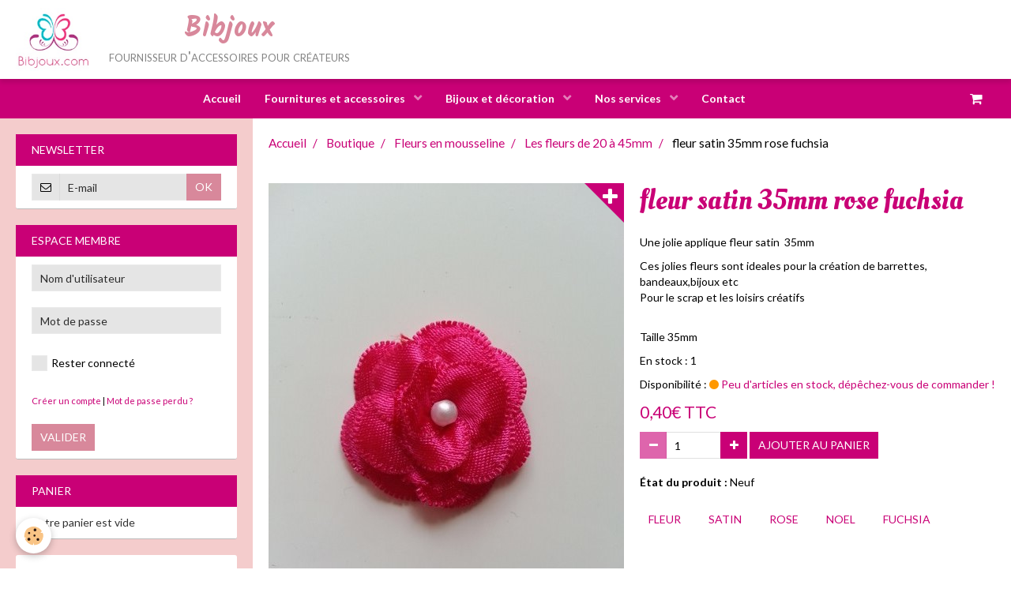

--- FILE ---
content_type: text/html; charset=UTF-8
request_url: https://www.bibjoux.com/boutique/fleurs-en-mousseline-voile-ect/2-a-3-5cm/fleur-satin-35mm-rose-fuchsia.html
body_size: 69291
content:
        
    
<!DOCTYPE html>
<html lang="fr" class="with-sidebar">
    <head>
        <title>fleur satin 35mm rose fuchsia</title>
        <!-- blogger / inbox -->
<meta http-equiv="Content-Type" content="text/html; charset=utf-8">
<!--[if IE]>
<meta http-equiv="X-UA-Compatible" content="IE=edge">
<![endif]-->
<meta name="viewport" content="width=device-width, initial-scale=1, maximum-scale=1.0, user-scalable=no">
<meta name="msapplication-tap-highlight" content="no">
  <meta property="og:title" content="fleur satin 35mm rose fuchsia"/>
  <meta property="og:url" content="https://www.bibjoux.com/boutique/fleurs-en-mousseline-voile-ect/2-a-3-5cm/fleur-satin-35mm-rose-fuchsia.html"/>
  <meta property="og:type" content="website"/>
  <meta name="keywords" content="fleur, satin, rose, fuchsia" />
  <link rel="canonical" href="https://www.bibjoux.com/boutique/fleurs-en-mousseline-voile-ect/2-a-3-5cm/fleur-satin-35mm-rose-fuchsia.html">
<meta name="google-site-verification" content="yWTeeXa9jPWooVViYPqb5WjFVz8SSXbu5wlNq3Kwzm4">
<meta name="generator" content="e-monsite (e-monsite.com)">

<link rel="icon" href="https://www.bibjoux.com/medias/site/favicon/logo-2.jpg">

<link rel="apple-touch-icon" sizes="114x114" href="https://www.bibjoux.com/medias/site/mobilefavicon/logo-3.jpg?fx=c_114_114" />
<link rel="apple-touch-icon" sizes="72x72" href="https://www.bibjoux.com/medias/site/mobilefavicon/logo-3.jpg?fx=c_72_72" />
<link rel="apple-touch-icon" href="https://www.bibjoux.com/medias/site/mobilefavicon/logo-3.jpg?fx=c_57_57" />
<link rel="apple-touch-icon-precomposed" href="https://www.bibjoux.com/medias/site/mobilefavicon/logo-3.jpg?fx=c_57_57" />

<link href="https://fonts.googleapis.com/css?family=Roboto:300,400,700&amp;display=swap" rel="stylesheet">


<meta name="p:domain_verify" content="bdc2cc27d8b0c066dcb6aebc6c0bdb3e"/>

                <meta name="apple-mobile-web-app-capable" content="yes">
        <meta name="apple-mobile-web-app-status-bar-style" content="black-translucent">

                
                                    
                                    
                                     
                                                                                                                    
            <link href="https://fonts.googleapis.com/css?family=Lato:300,400,700%7COleo%20Script:300,400,700%7CKalam:300,400,700&display=swap" rel="stylesheet">
        
        <link href="https://maxcdn.bootstrapcdn.com/font-awesome/4.7.0/css/font-awesome.min.css" rel="stylesheet">
        <link href="//www.bibjoux.com/themes/combined.css?v=6_1646067834_357" rel="stylesheet">

        <!-- EMS FRAMEWORK -->
        <script src="//www.bibjoux.com/medias/static/themes/ems_framework/js/jquery.min.js"></script>
        <!-- HTML5 shim and Respond.js for IE8 support of HTML5 elements and media queries -->
        <!--[if lt IE 9]>
        <script src="//www.bibjoux.com/medias/static/themes/ems_framework/js/html5shiv.min.js"></script>
        <script src="//www.bibjoux.com/medias/static/themes/ems_framework/js/respond.min.js"></script>
        <![endif]-->

        <script src="//www.bibjoux.com/medias/static/themes/ems_framework/js/ems-framework.min.js?v=2078"></script>

        <script src="https://www.bibjoux.com/themes/content.js?v=6_1646067834_357&lang=fr"></script>

            <script src="//www.bibjoux.com/medias/static/js/rgpd-cookies/jquery.rgpd-cookies.js?v=2078"></script>
    <script>
                                    $(document).ready(function() {
            $.RGPDCookies({
                theme: 'ems_framework',
                site: 'www.bibjoux.com',
                privacy_policy_link: '/about/privacypolicy/',
                cookies: [{"id":null,"favicon_url":"https:\/\/ssl.gstatic.com\/analytics\/20210414-01\/app\/static\/analytics_standard_icon.png","enabled":true,"model":"google_analytics","title":"Google Analytics","short_description":"Permet d'analyser les statistiques de consultation de notre site","long_description":"Indispensable pour piloter notre site internet, il permet de mesurer des indicateurs comme l\u2019affluence, les produits les plus consult\u00e9s, ou encore la r\u00e9partition g\u00e9ographique des visiteurs.","privacy_policy_url":"https:\/\/support.google.com\/analytics\/answer\/6004245?hl=fr","slug":"google-analytics"},{"id":null,"favicon_url":"","enabled":true,"model":"addthis","title":"AddThis","short_description":"Partage social","long_description":"Nous utilisons cet outil afin de vous proposer des liens de partage vers des plateformes tiers comme Twitter, Facebook, etc.","privacy_policy_url":"https:\/\/www.oracle.com\/legal\/privacy\/addthis-privacy-policy.html","slug":"addthis"}],
                modal_title: 'Gestion\u0020des\u0020cookies',
                modal_description: 'd\u00E9pose\u0020des\u0020cookies\u0020pour\u0020am\u00E9liorer\u0020votre\u0020exp\u00E9rience\u0020de\u0020navigation,\nmesurer\u0020l\u0027audience\u0020du\u0020site\u0020internet,\u0020afficher\u0020des\u0020publicit\u00E9s\u0020personnalis\u00E9es,\nr\u00E9aliser\u0020des\u0020campagnes\u0020cibl\u00E9es\u0020et\u0020personnaliser\u0020l\u0027interface\u0020du\u0020site.',
                privacy_policy_label: 'Consulter\u0020la\u0020politique\u0020de\u0020confidentialit\u00E9',
                check_all_label: 'Tout\u0020cocher',
                refuse_button: 'Refuser',
                settings_button: 'Param\u00E9trer',
                accept_button: 'Accepter',
                callback: function() {
                    // website google analytics case (with gtag), consent "on the fly"
                    if ('gtag' in window && typeof window.gtag === 'function') {
                        if (window.jsCookie.get('rgpd-cookie-google-analytics') === undefined
                            || window.jsCookie.get('rgpd-cookie-google-analytics') === '0') {
                            gtag('consent', 'update', {
                                'ad_storage': 'denied',
                                'analytics_storage': 'denied'
                            });
                        } else {
                            gtag('consent', 'update', {
                                'ad_storage': 'granted',
                                'analytics_storage': 'granted'
                            });
                        }
                    }
                }
            });
        });
    </script>

        <script async src="https://www.googletagmanager.com/gtag/js?id=G-4VN4372P6E"></script>
<script>
    window.dataLayer = window.dataLayer || [];
    function gtag(){dataLayer.push(arguments);}
    
    gtag('consent', 'default', {
        'ad_storage': 'denied',
        'analytics_storage': 'denied'
    });
    
    gtag('js', new Date());
    gtag('config', 'G-4VN4372P6E');
</script>

        
    <!-- Global site tag (gtag.js) -->
        <script async src="https://www.googletagmanager.com/gtag/js?id=UA-31933028-1"></script>
        <script>
        window.dataLayer = window.dataLayer || [];
        function gtag(){dataLayer.push(arguments);}

gtag('consent', 'default', {
            'ad_storage': 'denied',
            'analytics_storage': 'denied'
        });
        gtag('set', 'allow_ad_personalization_signals', false);
                gtag('js', new Date());
        gtag('config', 'UA-31933028-1');
    </script>
        <script type="application/ld+json">
    {
        "@context" : "https://schema.org/",
        "@type" : "WebSite",
        "name" : "Bibjoux",
        "url" : "https://www.bibjoux.com/"
    }
</script>
            </head>
    <body id="boutique_run_fleurs-en-mousseline-voile-ect_2-a-3-5cm_fleur-satin-35mm-rose-fuchsia" class="default social-links-fixed-phone">
        

        
        <!-- HEADER -->
                        
        <header id="header">
            <div id="header-container" class="fixed">
                                <button type="button" class="btn btn-link fadeIn navbar-toggle">
                    <span class="icon-bar"></span>
                </button>
                
                                <a class="brand fadeIn" href="https://www.bibjoux.com/" data-direction="horizontal_c">
                                        <img src="https://www.bibjoux.com/medias/site/logos/logo-1.jpg" alt="bibjoux" class="logo hidden-phone">
                                                            <span class="brand-titles">
                        <span class="brand-title">Bibjoux</span>
                                                <span class="brand-subtitle">fournisseur d'accessoires pour créateurs</span>
                                            </span>
                                    </a>
                
                
                                <div class="quick-access">
                                                                                                                                                                    
                    
                    
                                    </div>
                
                            </div>
        </header>
        <!-- //HEADER -->

        
        
                <!-- MENU -->
        <div id="menu-wrapper" class="horizontal fixed-on-mobile" data-opening="y">
                        <nav id="menu" class="navbar">
                
                                <ul class="nav hidden-desktop">
                                        <li>
                        <a href="https://www.bibjoux.com/boutique/do/cart/">
                            <i class="fa fa-shopping-cart"></i> Panier
                            <span class="badge bg-warning" data-role="cart-count">&nbsp;</span>
                        </a>
                    </li>
                    <li>
                        <a href="https://www.bibjoux.com/boutique/do/account">
                            <i class="fa fa-user"></i> Votre compte
                        </a>
                    </li>
                    
                                    </ul>
                
                                    <ul class="nav navbar-nav">
                    <li>
                <a href="https://www.bibjoux.com/">
                                        Accueil
                </a>
                            </li>
                    <li class="subnav">
                <a href="https://www.bibjoux.com/boutique/" class="subnav-toggle" data-toggle="subnav" data-animation="slide">
                                        Fournitures et accessoires
                </a>
                                    <ul class="nav subnav-menu">
                                                    <li class="subnav">
                                <a href="https://www.bibjoux.com/boutique/accessoires-cheveux/" class="subnav-toggle" data-toggle="subnav" data-animation="slide">
                                    Les accessoires Cheveux
                                </a>
                                                                    <ul class="nav subnav-menu">
                                                                                    <li>
                                                <a href="https://www.bibjoux.com/boutique/accessoires-cheveux/les-bandeaux/">Les bandeaux</a>
                                            </li>
                                                                                    <li>
                                                <a href="https://www.bibjoux.com/boutique/accessoires-cheveux/les-barrettes/">Les barrettes</a>
                                            </li>
                                                                                    <li>
                                                <a href="https://www.bibjoux.com/boutique/accessoires-cheveux/les-serre-tete/">Les serre-tête</a>
                                            </li>
                                                                                    <li>
                                                <a href="https://www.bibjoux.com/boutique/accessoires-cheveux/les-peignes-et-autres/">Les peignes et autres</a>
                                            </li>
                                                                            </ul>
                                                            </li>
                                                    <li class="subnav">
                                <a href="https://www.bibjoux.com/boutique/cabochons/" class="subnav-toggle" data-toggle="subnav" data-animation="slide">
                                    Les cabochons
                                </a>
                                                                    <ul class="nav subnav-menu">
                                                                                    <li>
                                                <a href="https://www.bibjoux.com/boutique/cabochons/resine/">Résine</a>
                                            </li>
                                                                                    <li>
                                                <a href="https://www.bibjoux.com/boutique/cabochons/verre/">Verre</a>
                                            </li>
                                                                            </ul>
                                                            </li>
                                                    <li>
                                <a href="https://www.bibjoux.com/boutique/dentelle/">
                                    La dentelle
                                </a>
                                                            </li>
                                                    <li>
                                <a href="https://www.bibjoux.com/boutique/divers/">
                                    Divers
                                </a>
                                                            </li>
                                                    <li>
                                <a href="https://www.bibjoux.com/boutique/feuilles-artificielles/">
                                    Feuilles artificielles
                                </a>
                                                            </li>
                                                    <li class="subnav">
                                <a href="https://www.bibjoux.com/boutique/fleurs-en-mousseline-voile-ect/" class="subnav-toggle" data-toggle="subnav" data-animation="slide">
                                    Fleurs en mousseline
                                </a>
                                                                    <ul class="nav subnav-menu">
                                                                                    <li>
                                                <a href="https://www.bibjoux.com/boutique/fleurs-en-mousseline-voile-ect/2-a-3-5cm/">Les fleurs  de 20 à 45mm</a>
                                            </li>
                                                                                    <li>
                                                <a href="https://www.bibjoux.com/boutique/fleurs-en-mousseline-voile-ect/4-a-5-5cm/">Les fleurs  de 50 à 55mm</a>
                                            </li>
                                                                                    <li>
                                                <a href="https://www.bibjoux.com/boutique/fleurs-en-mousseline-voile-ect/6-a-7-5cm/">Les fleurs  de 60 à 75mm</a>
                                            </li>
                                                                                    <li>
                                                <a href="https://www.bibjoux.com/boutique/fleurs-en-mousseline-voile-ect/8-a-11cm/">Les fleurs  de 80 à 110mm</a>
                                            </li>
                                                                            </ul>
                                                            </li>
                                                    <li class="subnav">
                                <a href="https://www.bibjoux.com/boutique/fleurs-en-nylon-1/" class="subnav-toggle" data-toggle="subnav" data-animation="slide">
                                    Fleurs en nylon
                                </a>
                                                                    <ul class="nav subnav-menu">
                                                                                    <li>
                                                <a href="https://www.bibjoux.com/boutique/fleurs-en-nylon-1/fleurs-en-nylon/">Les collants en nylon</a>
                                            </li>
                                                                                    <li>
                                                <a href="https://www.bibjoux.com/boutique/fleurs-en-nylon-1/pistils/">Les pistils</a>
                                            </li>
                                                                                    <li>
                                                <a href="https://www.bibjoux.com/boutique/fleurs-en-nylon-1/materiels/">Le matériel</a>
                                            </li>
                                                                            </ul>
                                                            </li>
                                                    <li>
                                <a href="https://www.bibjoux.com/boutique/fleurs-de-satin/">
                                    Fleurs de satin
                                </a>
                                                            </li>
                                                    <li class="subnav">
                                <a href="https://www.bibjoux.com/boutique/fleurs-tissu/" class="subnav-toggle" data-toggle="subnav" data-animation="slide">
                                    Fleurs en tissu
                                </a>
                                                                    <ul class="nav subnav-menu">
                                                                                    <li>
                                                <a href="https://www.bibjoux.com/boutique/fleurs-tissu/les-fleurs-en-tissu-de-30-a-50mm/">Les fleurs de 20 à 40 mm</a>
                                            </li>
                                                                                    <li>
                                                <a href="https://www.bibjoux.com/boutique/fleurs-tissu/les-fleurs-en-tissu-de-40-a-55mm/">Les fleurs de 45 à 55mm</a>
                                            </li>
                                                                                    <li>
                                                <a href="https://www.bibjoux.com/boutique/fleurs-tissu/les-fleurs-en-tissu-de-60-a-75mm/">Les fleurs de 60 à 75mm</a>
                                            </li>
                                                                                    <li>
                                                <a href="https://www.bibjoux.com/boutique/fleurs-tissu/les-fleurs-en-tissu-de-80-a-110mm/">Les fleurs de 80 à 110mm</a>
                                            </li>
                                                                            </ul>
                                                            </li>
                                                    <li>
                                <a href="https://www.bibjoux.com/boutique/fleurs-en-tissu-sur-tige/">
                                    Fleurs sur tige
                                </a>
                                                            </li>
                                                    <li class="subnav">
                                <a href="https://www.bibjoux.com/boutique/les-embellissements/" class="subnav-toggle" data-toggle="subnav" data-animation="slide">
                                    Les embellissements
                                </a>
                                                                    <ul class="nav subnav-menu">
                                                                                    <li>
                                                <a href="https://www.bibjoux.com/boutique/les-embellissements/les-demi-perles/">Les strass, demi-perles et autres</a>
                                            </li>
                                                                                    <li>
                                                <a href="https://www.bibjoux.com/boutique/les-embellissements/les-etoiles/">Les étoiles</a>
                                            </li>
                                                                                    <li>
                                                <a href="https://www.bibjoux.com/boutique/les-embellissements/sequins-paillettes/">Les sequins et paillettes</a>
                                            </li>
                                                                                    <li>
                                                <a href="https://www.bibjoux.com/boutique/les-embellissements/les-papillons/">Les papillons</a>
                                            </li>
                                                                                    <li>
                                                <a href="https://www.bibjoux.com/boutique/les-embellissements/embellissements/">Les autres</a>
                                            </li>
                                                                            </ul>
                                                            </li>
                                                    <li class="subnav">
                                <a href="https://www.bibjoux.com/boutique/feutrine/" class="subnav-toggle" data-toggle="subnav" data-animation="slide">
                                    La feutrine
                                </a>
                                                                    <ul class="nav subnav-menu">
                                                                                    <li>
                                                <a href="https://www.bibjoux.com/boutique/feutrine/feutrine-autres/">Les formes</a>
                                            </li>
                                                                                    <li>
                                                <a href="https://www.bibjoux.com/boutique/feutrine/feutrine-en-feuilles/">Les feuilles</a>
                                            </li>
                                                                            </ul>
                                                            </li>
                                                    <li class="subnav">
                                <a href="https://www.bibjoux.com/boutique/produits-de-mercerie/" class="subnav-toggle" data-toggle="subnav" data-animation="slide">
                                    La  mercerie
                                </a>
                                                                    <ul class="nav subnav-menu">
                                                                                    <li>
                                                <a href="https://www.bibjoux.com/boutique/produits-de-mercerie/tube-crochet-pour-tutu/">Les bustiers  pour tutu</a>
                                            </li>
                                                                                    <li>
                                                <a href="https://www.bibjoux.com/boutique/produits-de-mercerie/tissu/">Les tissus</a>
                                            </li>
                                                                                    <li>
                                                <a href="https://www.bibjoux.com/boutique/produits-de-mercerie/les-ecussons/">Les écussons</a>
                                            </li>
                                                                                    <li>
                                                <a href="https://www.bibjoux.com/boutique/produits-de-mercerie/divers/">Divers</a>
                                            </li>
                                                                            </ul>
                                                            </li>
                                                    <li>
                                <a href="https://www.bibjoux.com/boutique/rubans/">
                                    Les rubans
                                </a>
                                                            </li>
                                                    <li class="subnav">
                                <a href="https://www.bibjoux.com/boutique/la-mousse-et-le-bois/" class="subnav-toggle" data-toggle="subnav" data-animation="slide">
                                    La mousse et le bois
                                </a>
                                                                    <ul class="nav subnav-menu">
                                                                                    <li>
                                                <a href="https://www.bibjoux.com/boutique/la-mousse-et-le-bois/la-mousse/">La mousse</a>
                                            </li>
                                                                                    <li>
                                                <a href="https://www.bibjoux.com/boutique/la-mousse-et-le-bois/bois/">Le bois</a>
                                            </li>
                                                                            </ul>
                                                            </li>
                                                    <li>
                                <a href="https://www.bibjoux.com/boutique/papier-scrapbooking/">
                                    La papeterie
                                </a>
                                                            </li>
                                                    <li>
                                <a href="https://www.bibjoux.com/boutique/noeuds/">
                                    Les noeuds
                                </a>
                                                            </li>
                                                    <li>
                                <a href="https://www.bibjoux.com/boutique/supports-bijoux/">
                                    Les supports bijoux
                                </a>
                                                            </li>
                                            </ul>
                            </li>
                    <li class="subnav">
                <a href="https://www.bibjoux.com/boutique/import/" class="subnav-toggle" data-toggle="subnav" data-animation="slide">
                                        Bijoux et décoration
                </a>
                                    <ul class="nav subnav-menu">
                                                    <li class="subnav">
                                <a href="https://www.bibjoux.com/boutique/import/barrettes-enfant/" class="subnav-toggle" data-toggle="subnav" data-animation="slide">
                                    Barrettes enfant
                                </a>
                                                                    <ul class="nav subnav-menu">
                                                                                    <li>
                                                <a href="https://www.bibjoux.com/boutique/import/barrettes-enfant/halloween/">Halloween</a>
                                            </li>
                                                                                    <li>
                                                <a href="https://www.bibjoux.com/boutique/import/barrettes-enfant/noel/">Noel</a>
                                            </li>
                                                                                    <li>
                                                <a href="https://www.bibjoux.com/boutique/import/barrettes-enfant/personnages/">Personnages</a>
                                            </li>
                                                                                    <li>
                                                <a href="https://www.bibjoux.com/boutique/import/barrettes-enfant/les-clic-clac/">Les clic clac</a>
                                            </li>
                                                                                    <li>
                                                <a href="https://www.bibjoux.com/boutique/import/barrettes-enfant/les-simples/">Les simples</a>
                                            </li>
                                                                                    <li>
                                                <a href="https://www.bibjoux.com/boutique/import/barrettes-enfant/grosses-barrettes-enfant/">Grosses barrettes enfant</a>
                                            </li>
                                                                            </ul>
                                                            </li>
                                                    <li>
                                <a href="https://www.bibjoux.com/boutique/import/broches-attache-traine/">
                                    Broches /attache traine
                                </a>
                                                            </li>
                                                    <li>
                                <a href="https://www.bibjoux.com/boutique/import/coiffure-femme/">
                                    Coiffure femme
                                </a>
                                                            </li>
                                                    <li>
                                <a href="https://www.bibjoux.com/boutique/import/bandeaux-enfant/">
                                    Bandeaux enfant
                                </a>
                                                            </li>
                                            </ul>
                            </li>
                    <li class="subnav">
                <a href="https://www.bibjoux.com/pages/nos-services/" class="subnav-toggle" data-toggle="subnav" data-animation="slide">
                                        Nos services
                </a>
                                    <ul class="nav subnav-menu">
                                                    <li>
                                <a href="https://www.bibjoux.com/pages/nos-services/test-1.html">
                                    Les points de fidélité
                                </a>
                                                            </li>
                                                    <li>
                                <a href="https://www.bibjoux.com/pages/nos-services/les-prix-degressifs.html">
                                    Les prix dégressifs
                                </a>
                                                            </li>
                                                    <li>
                                <a href="https://www.bibjoux.com/pages/nos-services/la-livraison.html">
                                    La livraison
                                </a>
                                                            </li>
                                                    <li>
                                <a href="https://www.bibjoux.com/pages/nos-services/recherche.html">
                                    Recherche
                                </a>
                                                            </li>
                                            </ul>
                            </li>
                    <li>
                <a href="https://www.bibjoux.com/contact">
                                        Contact
                </a>
                            </li>
            </ul>

                
                                <div class="quick-access visible-desktop">

                    
                                        <div class="quick-access-btn" data-id="widget_cart" data-content="cart">
                        <button type="button" class="btn btn-link cart-toggle">
                            <i class="fa fa-shopping-cart"></i>
                            <span class="badge bg-warning hide" data-role="cart-count">0</span>
                        </button>
                        <div class="quick-access-tooltip" data-role="widget-content">                                
                                <input type="hidden" name="mode" value="simple">

            <p class="text-muted">Votre panier est vide</p>
    
    
                                                    </div>
                    </div>
                    
                                    </div>
                            </nav>
        </div>
        <!-- //MENU -->
        
        
        
        <!-- WRAPPER -->
                        <div id="wrapper">
            
            <div id="main" data-order="2" data-order-phone="1">
                                                       <ol class="breadcrumb">
                  <li>
            <a href="https://www.bibjoux.com/">Accueil</a>
        </li>
                        <li>
            <a href="https://www.bibjoux.com/boutique/">Boutique</a>
        </li>
                        <li>
            <a href="https://www.bibjoux.com/boutique/fleurs-en-mousseline-voile-ect/">Fleurs en mousseline</a>
        </li>
                        <li>
            <a href="https://www.bibjoux.com/boutique/fleurs-en-mousseline-voile-ect/2-a-3-5cm/">Les fleurs  de 20 à 45mm</a>
        </li>
                        <li class="active">
            fleur satin 35mm rose fuchsia
         </li>
            </ol>
                
                                                                    
                                                                    
                                
                                
                                    <!-- right -->
<div class="view view-eco" id="view-item" data-category="2-a-3-5cm">
        <div class="row">
        <div class="column column6">
                            <div id="eco-carousel" class="carousel" data-role="product-carousel">
                    <div class="carousel-inner has-zoom">
                                                    <div class="item active" >
                                <a href="https://www.bibjoux.com/medias/images/20171112-122255.jpg" class="fancybox" data-fancybox-type="image" rel="product-pictures">
                                    <img src="https://www.bibjoux.com/medias/images/20171112-122255.jpg" alt="20171112 122255">
                                </a>
                            </div>
                                            </div>
                </div>
                    </div>

        <div class="column column6">
                        <h1 class="view-title">fleur satin 35mm rose fuchsia</h1>

            
            
            
            
            <div class="shortdescription">
                                                            <p>Une jolie applique fleur satin&nbsp; 35mm&nbsp;</p>

<p>Ces jolies fleurs sont ideales pour la cr&eacute;ation de barrettes, bandeaux,bijoux etc<br />
Pour le scrap et les loisirs cr&eacute;atifs&nbsp;</p>

<p><br />
Taille 35mm</p>

                                                </div>

            
                            <div class="item-basket" data-role="basket">
                    
                                            <p class="item-quantities">En stock : 1</p>
                    
                                            <p class="item-availability"><span class="availibity-label">Disponibilité :</span> <i class="fa fa-circle text-warning"></i> <span class="text-muted">Peu d'articles en stock, dépêchez-vous de commander !</span></p>
                    
                    
                    <p data-role="price">
                                                                                    <span class="lead final-price">0,40€&nbsp;TTC</span>
                                                                        </p>
                    
                    
                                            <div class="item-add clearfix">
                            <div class="input-group numeric-stepper" data-role="eco-numeric-stepper" data-max="1">
                                <div class="input-group-btn">
                                    <button type="button" class="btn btn-default numeric-stepper-down" data-disabled="true" disabled data-stepper="down">
                                        <i class="fa fa-minus"></i>
                                    </button>
                                </div>
                                <input class="ecom_item_qty" id="qty_5a09919e5eccc32ed84effd7" data-role="product-qty" type="text" value="1">
                                <div class="input-group-btn">
                                    <button type="button" class="btn btn-default numeric-stepper-up" data-stepper="up">
                                        <i class="fa fa-plus"></i>
                                    </button>
                                </div>
                            </div>

                                                            <button type="button" class="btn btn-primary" onclick="modules.ecom.addToCart('https://www.bibjoux.com/boutique', '5a09919e5eccc32ed84effd7', '', $('#qty_5a09919e5eccc32ed84effd7').val(), 1, '');">Ajouter au panier</button>
                                                    </div>
                    
                    
                                    </div>
            
                        
                            <ul class="list-unstyled item-details">
                                            <li><strong>État du produit :</strong> Neuf</li>
                                                                            </ul>
            
                            <p class="tag-line">
                                            <a href="https://www.bibjoux.com/boutique/do/tag/fleur/" class="btn btn-link">fleur</a>
                                            <a href="https://www.bibjoux.com/boutique/do/tag/satin/" class="btn btn-link">satin</a>
                                            <a href="https://www.bibjoux.com/boutique/do/tag/rose/" class="btn btn-link">rose</a>
                                            <a href="https://www.bibjoux.com/boutique/do/tag/noel/" class="btn btn-link">noel</a>
                                            <a href="https://www.bibjoux.com/boutique/do/tag/fuchsia/" class="btn btn-link">fuchsia</a>
                                    </p>
                                </div>
    </div>
    
    
            <div class="cs-products">
            <p class="h2">Suggestions</p>
            <div id="eco-cs-carousel" class="carousel" data-transition="slide" data-content="cs-products">
                <div class="carousel-inner">
                    <div class="item active">
                        <ul data-display="progressive" class="media-list media-thumbnails" data-addon="eco" data-role="cross-selling">
            <li class="media" data-stock="5" data-category="2-a-3-5cm" data-product-id="5a09913a5df6c32ed84e165b">
                            <div class="media-object">
                                                            <a href="https://www.bibjoux.com/boutique/fleurs-en-mousseline-voile-ect/2-a-3-5cm/fleur-satin-35mm-ivoire.html">
                                                    <img loading="lazy" src="https://www.bibjoux.com/medias/images/20171112-122231.jpg?fx=c_400_400" alt="fleur satin 35mm ivoire" width="400" height="400"  class="image-main">
                        
                                            </a>
                </div>
                        <div class="media-body">
                                    <h3 class="media-heading"><a href="https://www.bibjoux.com/boutique/fleurs-en-mousseline-voile-ect/2-a-3-5cm/fleur-satin-35mm-ivoire.html">fleur satin 35mm ivoire</a></h3>
                
                                    <div class="media-content">
                        Une jolie applique fleur satin&nbsp; 35mm&nbsp;

Ces jolies fleurs sont ideales pour la cr&eacute;ation...
                    </div>
                
                
                
                                    <p data-role="price">
                                                                                    <span class="final-price">0,40€&nbsp;TTC</span>
                                                                                                </p>
                
                                    <form class="form-inline" data-role="form-qty">
                        <div class="control-group">
                            <label for="qty_5a09913a5df6c32ed84e165b">Qté</label>
                            <div class="controls">
                                                                                                                                    <select id="qty_5a09913a5df6c32ed84e165b" data-role="qty">
                                                                            <option value="1">1</option>
                                                                            <option value="2">2</option>
                                                                            <option value="3">3</option>
                                                                            <option value="4">4</option>
                                                                            <option value="5">5</option>
                                                                    </select>
                            </div>
                        </div>
                    </form>
                                
                <div class="media-btn">
                                                                                                <a class="btn btn-default" href="https://www.bibjoux.com/boutique/fleurs-en-mousseline-voile-ect/2-a-3-5cm/fleur-satin-35mm-ivoire.html">Détails</a>
                                                            </div>
            </div>
        </li>
            <li class="media" data-stock="1" data-category="2-a-3-5cm" data-product-id="5a0991be602bc32ed84e1efc">
                            <div class="media-object">
                                                            <a href="https://www.bibjoux.com/boutique/fleurs-en-mousseline-voile-ect/2-a-3-5cm/fleur-satin-35mm-noir.html">
                                                    <img loading="lazy" src="https://www.bibjoux.com/medias/images/20171112-122222.jpg?fx=c_400_400" alt="fleur satin 35mm noir" width="400" height="400"  class="image-main">
                        
                                            </a>
                </div>
                        <div class="media-body">
                                    <h3 class="media-heading"><a href="https://www.bibjoux.com/boutique/fleurs-en-mousseline-voile-ect/2-a-3-5cm/fleur-satin-35mm-noir.html">fleur satin 35mm noir</a></h3>
                
                                    <div class="media-content">
                        Une jolie applique fleur satin&nbsp; 35mm&nbsp;

Ces jolies fleurs sont ideales pour la cr&eacute;ation...
                    </div>
                
                
                
                                    <p data-role="price">
                                                                                    <span class="final-price">0,40€&nbsp;TTC</span>
                                                                                                </p>
                
                                    <form class="form-inline" data-role="form-qty">
                        <div class="control-group">
                            <label for="qty_5a0991be602bc32ed84e1efc">Qté</label>
                            <div class="controls">
                                                                                                                                    <select id="qty_5a0991be602bc32ed84e1efc" data-role="qty">
                                                                            <option value="1">1</option>
                                                                    </select>
                            </div>
                        </div>
                    </form>
                                
                <div class="media-btn">
                                                                                                <a class="btn btn-default" href="https://www.bibjoux.com/boutique/fleurs-en-mousseline-voile-ect/2-a-3-5cm/fleur-satin-35mm-noir.html">Détails</a>
                                                            </div>
            </div>
        </li>
            <li class="media" data-stock="4" data-category="2-a-3-5cm" data-product-id="5a0991debe23c32ed84ef6fa">
                            <div class="media-object">
                                                            <a href="https://www.bibjoux.com/boutique/fleurs-en-mousseline-voile-ect/2-a-3-5cm/fleur-satin-35mm-blanc.html">
                                                    <img loading="lazy" src="https://www.bibjoux.com/medias/images/20171112-122240.jpg?fx=c_400_400" alt="fleur satin 35mm blanc" width="400" height="400"  class="image-main">
                        
                                            </a>
                </div>
                        <div class="media-body">
                                    <h3 class="media-heading"><a href="https://www.bibjoux.com/boutique/fleurs-en-mousseline-voile-ect/2-a-3-5cm/fleur-satin-35mm-blanc.html">fleur satin 35mm blanc</a></h3>
                
                                    <div class="media-content">
                        Une jolie applique fleur satin&nbsp; 35mm&nbsp;

Ces jolies fleurs sont ideales pour la cr&eacute;ation...
                    </div>
                
                
                
                                    <p data-role="price">
                                                                                    <span class="final-price">0,40€&nbsp;TTC</span>
                                                                                                </p>
                
                                    <form class="form-inline" data-role="form-qty">
                        <div class="control-group">
                            <label for="qty_5a0991debe23c32ed84ef6fa">Qté</label>
                            <div class="controls">
                                                                                                                                    <select id="qty_5a0991debe23c32ed84ef6fa" data-role="qty">
                                                                            <option value="1">1</option>
                                                                            <option value="2">2</option>
                                                                            <option value="3">3</option>
                                                                            <option value="4">4</option>
                                                                    </select>
                            </div>
                        </div>
                    </form>
                                
                <div class="media-btn">
                                                                                                <a class="btn btn-default" href="https://www.bibjoux.com/boutique/fleurs-en-mousseline-voile-ect/2-a-3-5cm/fleur-satin-35mm-blanc.html">Détails</a>
                                                            </div>
            </div>
        </li>
        </ul>

                    </div>
                </div>
            </div>
        </div>
                    <!-- <div id="cs-popup" class="hide">
        <p class="h2 text-center">Le produit a été ajouté au panier.</p>
        <p class="h3 text-center">Suggestions</p>
        <div id="eco-cs-carousel-pop" class="carousel" data-transition="fade" data-content="cs-products">
            <div class="carousel-inner">
                <div class="item active">
                    <ul data-display="progressive" class="media-list media-thumbnails" data-addon="eco" data-role="cross-selling">
            <li class="media" data-stock="5" data-category="2-a-3-5cm" data-product-id="5a09913a5df6c32ed84e165b">
                            <div class="media-object">
                                                            <a href="https://www.bibjoux.com/boutique/fleurs-en-mousseline-voile-ect/2-a-3-5cm/fleur-satin-35mm-ivoire.html">
                                                    <img loading="lazy" src="https://www.bibjoux.com/medias/images/20171112-122231.jpg?fx=c_400_400" alt="fleur satin 35mm ivoire" width="400" height="400"  class="image-main">
                        
                                            </a>
                </div>
                        <div class="media-body">
                                    <h3 class="media-heading"><a href="https://www.bibjoux.com/boutique/fleurs-en-mousseline-voile-ect/2-a-3-5cm/fleur-satin-35mm-ivoire.html">fleur satin 35mm ivoire</a></h3>
                
                                    <div class="media-content">
                        Une jolie applique fleur satin&nbsp; 35mm&nbsp;

Ces jolies fleurs sont ideales pour la cr&eacute;ation...
                    </div>
                
                
                
                                    <p data-role="price">
                                                                                    <span class="final-price">0,40€&nbsp;TTC</span>
                                                                                                </p>
                
                                    <form class="form-inline" data-role="form-qty">
                        <div class="control-group">
                            <label for="qty_5a09913a5df6c32ed84e165b">Qté</label>
                            <div class="controls">
                                                                                                                                    <select id="qty_5a09913a5df6c32ed84e165b" data-role="qty">
                                                                            <option value="1">1</option>
                                                                            <option value="2">2</option>
                                                                            <option value="3">3</option>
                                                                            <option value="4">4</option>
                                                                            <option value="5">5</option>
                                                                    </select>
                            </div>
                        </div>
                    </form>
                                
                <div class="media-btn">
                                                                        <a class="btn btn-primary" href="javascript:void(0);" onclick="modules.ecom.addToCart('https://www.bibjoux.com/boutique','5a09913a5df6c32ed84e165b','', $(this).closest('.media').find('[data-role=&quot;qty&quot;]').val());">Ajouter au panier</a>
                                                                                    </div>
            </div>
        </li>
            <li class="media" data-stock="1" data-category="2-a-3-5cm" data-product-id="5a0991be602bc32ed84e1efc">
                            <div class="media-object">
                                                            <a href="https://www.bibjoux.com/boutique/fleurs-en-mousseline-voile-ect/2-a-3-5cm/fleur-satin-35mm-noir.html">
                                                    <img loading="lazy" src="https://www.bibjoux.com/medias/images/20171112-122222.jpg?fx=c_400_400" alt="fleur satin 35mm noir" width="400" height="400"  class="image-main">
                        
                                            </a>
                </div>
                        <div class="media-body">
                                    <h3 class="media-heading"><a href="https://www.bibjoux.com/boutique/fleurs-en-mousseline-voile-ect/2-a-3-5cm/fleur-satin-35mm-noir.html">fleur satin 35mm noir</a></h3>
                
                                    <div class="media-content">
                        Une jolie applique fleur satin&nbsp; 35mm&nbsp;

Ces jolies fleurs sont ideales pour la cr&eacute;ation...
                    </div>
                
                
                
                                    <p data-role="price">
                                                                                    <span class="final-price">0,40€&nbsp;TTC</span>
                                                                                                </p>
                
                                    <form class="form-inline" data-role="form-qty">
                        <div class="control-group">
                            <label for="qty_5a0991be602bc32ed84e1efc">Qté</label>
                            <div class="controls">
                                                                                                                                    <select id="qty_5a0991be602bc32ed84e1efc" data-role="qty">
                                                                            <option value="1">1</option>
                                                                    </select>
                            </div>
                        </div>
                    </form>
                                
                <div class="media-btn">
                                                                        <a class="btn btn-primary" href="javascript:void(0);" onclick="modules.ecom.addToCart('https://www.bibjoux.com/boutique','5a0991be602bc32ed84e1efc','', $(this).closest('.media').find('[data-role=&quot;qty&quot;]').val());">Ajouter au panier</a>
                                                                                    </div>
            </div>
        </li>
            <li class="media" data-stock="4" data-category="2-a-3-5cm" data-product-id="5a0991debe23c32ed84ef6fa">
                            <div class="media-object">
                                                            <a href="https://www.bibjoux.com/boutique/fleurs-en-mousseline-voile-ect/2-a-3-5cm/fleur-satin-35mm-blanc.html">
                                                    <img loading="lazy" src="https://www.bibjoux.com/medias/images/20171112-122240.jpg?fx=c_400_400" alt="fleur satin 35mm blanc" width="400" height="400"  class="image-main">
                        
                                            </a>
                </div>
                        <div class="media-body">
                                    <h3 class="media-heading"><a href="https://www.bibjoux.com/boutique/fleurs-en-mousseline-voile-ect/2-a-3-5cm/fleur-satin-35mm-blanc.html">fleur satin 35mm blanc</a></h3>
                
                                    <div class="media-content">
                        Une jolie applique fleur satin&nbsp; 35mm&nbsp;

Ces jolies fleurs sont ideales pour la cr&eacute;ation...
                    </div>
                
                
                
                                    <p data-role="price">
                                                                                    <span class="final-price">0,40€&nbsp;TTC</span>
                                                                                                </p>
                
                                    <form class="form-inline" data-role="form-qty">
                        <div class="control-group">
                            <label for="qty_5a0991debe23c32ed84ef6fa">Qté</label>
                            <div class="controls">
                                                                                                                                    <select id="qty_5a0991debe23c32ed84ef6fa" data-role="qty">
                                                                            <option value="1">1</option>
                                                                            <option value="2">2</option>
                                                                            <option value="3">3</option>
                                                                            <option value="4">4</option>
                                                                    </select>
                            </div>
                        </div>
                    </form>
                                
                <div class="media-btn">
                                                                        <a class="btn btn-primary" href="javascript:void(0);" onclick="modules.ecom.addToCart('https://www.bibjoux.com/boutique','5a0991debe23c32ed84ef6fa','', $(this).closest('.media').find('[data-role=&quot;qty&quot;]').val());">Ajouter au panier</a>
                                                                                    </div>
            </div>
        </li>
        </ul>

                </div>
            </div>
        </div>
        <p class="text-center">
            <a href="javascript:void(0)" onclick="$.fancybox.close()" class="btn btn-default">Poursuivre mes achats</a>
            <a href="https://www.bibjoux.com/boutique/do/cart/" class="btn btn-primary">Voir le panier</a>
        </p>
    </div> -->
            
            <div id="rows-" class="rows" data-total-pages="1" data-current-page="1">
</div>

    
    
    

<div class="plugins">
               <div id="social-5a9d969ce24252ea15e3543b" class="plugin" data-plugin="social">
    <div class="a2a_kit a2a_kit_size_32 a2a_default_style">
        <a class="a2a_dd" href="https://www.addtoany.com/share"></a>
        <a class="a2a_button_facebook"></a>
        <a class="a2a_button_twitter"></a>
        <a class="a2a_button_email"></a>
    </div>
    <script>
        var a2a_config = a2a_config || {};
        a2a_config.onclick = 1;
        a2a_config.locale = "fr";
    </script>
    <script async src="https://static.addtoany.com/menu/page.js"></script>
</div>    
    
    </div>
</div>



<script>
$(window).on({
    'load': function(){
        $('#eco-carousel').carousel();

                modules.ecom.csCarousel();
        
            },
    'resize' : function(){
                modules.ecom.csCarousel();
            }
});


</script>

    <script type="application/ld+json">
{
  "@context": "http://schema.org/",
  "@type": "Product",
  "name": "fleur satin 35mm rose fuchsia",
    "image": [
            "https://www.bibjoux.com/medias/images/20171112-122255.jpg"         ],
     "description": "&lt;p&gt;Une jolie applique fleur satin&amp;nbsp; 35mm&amp;nbsp;&lt;/p&gt;

&lt;p&gt;Ces jolies fleurs sont ideales pour la cr&amp;eacute;ation de barrettes, bandeaux,bijoux etc&lt;br /&gt;
Pour le scrap et les loisirs cr&amp;eacute;atifs&amp;nbsp;&lt;/p&gt;

&lt;p&gt;&lt;br /&gt;
Taille 35mm&lt;/p&gt;
",
  "mpn": "REF59ac7530d17152ea15e39d43",
    "offers": {     "@type": "Offer",
    "price": "0.40",
     "priceCurrency": "EUR",
    "url" : "https://www.bibjoux.com/boutique/fleurs-en-mousseline-voile-ect/2-a-3-5cm/fleur-satin-35mm-rose-fuchsia.html",
    "priceValidUntil": "2026-02-19",
    "itemCondition": "http://schema.org/NewCondition",    "availability": "http://schema.org/InStock",
    "seller": {
      "@type": "Organization",
      "name": "Bibjoux"
    }
  }
}

</script>
<script>
    emsChromeExtension.init('product', '5a09919e5eccc32ed84effd7', 'e-monsite.com');
</script>


            </div>

                        <div id="sidebar" class="sidebar" data-order="1" data-order-phone="2">
                <div id="sidebar-inner">
                                                                                                                                                                                                        <div class="widget" data-id="widget_newsletter">
                                    
<div class="widget-title">
    
        <span>
            Newsletter
        </span>  

        
</div>

                                                                            <div id="widget1" class="widget-content" data-role="widget-content">
                                            <form action="https://www.bibjoux.com/newsletters/subscribe" method="post">
    <div class="control-group control-type-email has-required">
        <span class="as-label hide">E-mail</span>
        <div class="input-group">
        	<div class="input-group-addon">
				<i class="fa fa-envelope-o"></i>
			</div>
            <input id="email" type="email" name="email" value="" placeholder="E-mail">
            <div class="input-group-btn">
                <button type="submit" class="btn btn-primary">OK</button>
            </div>
        </div>
    </div>
</form>
                                        </div>
                                                                    </div>
                                                                                                                                                                                                                                                                                                                                                                                                <div class="widget" data-id="widget_member">
                                    
<div class="widget-title">
    
        <span>
            Espace membre
        </span>  

        
</div>

                                                                            <div id="widget2" class="widget-content" data-role="widget-content">
                                                <form method="post" action="https://www.bibjoux.com/members/connect">
        <div class="control-group control-type-text has-required">
            <span class="as-label hide">Nom d'utilisateur</span>
            <div class="controls">
                <input type="text" name="username" value="" placeholder="Nom d'utilisateur">
            </div>
        </div>

        <div class="control-group control-type-password has-required">
            <span class="as-label hide">Mot de passe</span>
            <div class="controls">
                <input type="password" name="passwd" value="" placeholder="Mot de passe">
            </div>
        </div>

        <div class="control-group control-type-checkbox">
            <div class="controls">
                <label for="rememberme" class="checkbox">
                    <input type="checkbox" name="rememberme" value="1" id="rememberme">
                    Rester connecté
                </label>
            </div>
        </div>

        <div class="control-group">
            <div class="controls">
                <small>
                                            <a href="https://www.bibjoux.com/members/subscribe">Créer un compte</a> |
                                        <a href="https://www.bibjoux.com/members/passwordlost">Mot de passe perdu ?</a>
                </small>
            </div>
        </div>

        <div class="control-group form-actions">
            <div class="controls">
                <button type="submit" name="s" class="btn btn-primary">Valider</button>
                <p hidden><a class="login-button btn btn-primary login-with-google-button" href="/members/login/google"><i class="fa fa-google btn-icon"></i> Se connecter avec Google</a></p>
            </div>
        </div>
    </form>

                                        </div>
                                                                    </div>
                                                                                                                                                                                                                                                                                                                                                                <div class="widget"
                                     data-id="widget_eco_cart">
                                    
<div class="widget-title">
    
        <span>
            Panier
        </span>  

        
</div>

                                    <div id="widget3"
                                         class="widget-content"
                                         data-role="widget-content">
                                        <input type="hidden" name="mode" value="simple">

            <p class="text-muted">Votre panier est vide</p>
    
    
                                    </div>
                                </div>
                                                                                                                                                                                                                                                                                                                <div class="widget" data-id="widget_image">
                                                                                                                <div id="widget4" class="widget-content" data-role="widget-content">
                                            <div data-widget="image" class="text-center">
        <a title="" href="https://www.bibjoux.com/medias/images/delivery-banner2-copier-.png" class="fancybox" data-fancybox-type="image" rel="image">
            <img src="/medias/images/delivery-banner2-copier-.png?v=1" alt=""  >
        </a>
    </div>
                                        </div>
                                                                    </div>
                                                                                                                                                                                    </div>
            </div>
                    </div>
        <!-- //WRAPPER -->

                 <!-- SOCIAL LINKS -->
                                                            <!-- //SOCIAL LINKS -->
        
                <!-- FOOTER -->
        <footer id="footer">
            <div class="container">
                                <div id="footer-extras" class="row">
                                        <div class="column column12" id="column-legal">
                        <ul id="legal-mentions">
            <li><a href="https://www.bibjoux.com/about/legal/">Mentions légales</a></li>
        <li><a id="cookies" href="javascript:void(0)">Gestion des cookies</a></li>
    
    
                        <li><a href="https://www.bibjoux.com/about/cgv/">Conditions générales de vente</a></li>
            
    
    </ul>
                    </div>
                                                                            </div>
                
                
                            </div>
        </footer>
        <!-- //FOOTER -->
        
        <!-- SCROLLTOP -->
        <span id="scrollToTop"><i class="fa fa-chevron-up"></i></span>

        
        
        <script src="//www.bibjoux.com/medias/static/themes/ems_framework/js/jquery.mobile.custom.min.js"></script>
        <script src="//www.bibjoux.com/medias/static/themes/ems_framework/js/jquery.zoom.min.js"></script>
        <script src="//www.bibjoux.com/medias/static/themes/ems_framework/js/masonry.pkgd.min.js"></script>
        <script src="//www.bibjoux.com/medias/static/themes/ems_framework/js/imagesloaded.pkgd.min.js"></script>
        <script src="//www.bibjoux.com/medias/static/themes/ems_framework/js/imagelightbox.min.js"></script>
        <script src="https://www.bibjoux.com/themes/custom.js"></script>
                    

 
    
						 	 




    </body>
</html>
